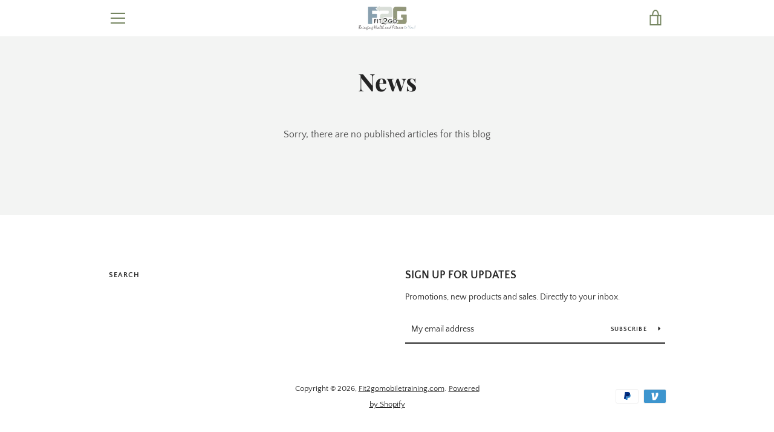

--- FILE ---
content_type: text/javascript
request_url: https://fit2gomobiletraining.com/cdn/shop/t/9/assets/custom.js?v=101612360477050417211640133558
body_size: -592
content:
//# sourceMappingURL=/cdn/shop/t/9/assets/custom.js.map?v=101612360477050417211640133558
